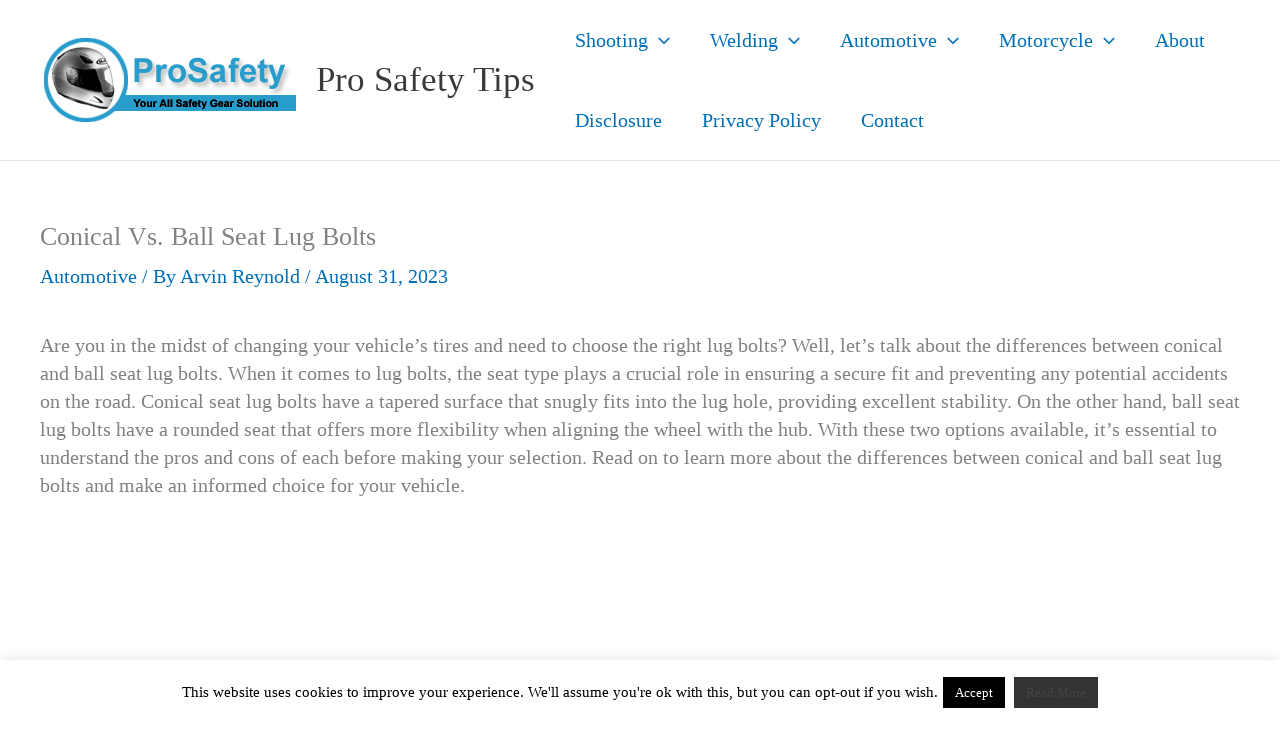

--- FILE ---
content_type: text/html; charset=UTF-8
request_url: https://prosafety101.com/conical-vs-ball-seat-lug-bolts/
body_size: 20012
content:
<!DOCTYPE html><html lang="en-US"><head><meta charset="UTF-8"><meta name="viewport" content="width=device-width, initial-scale=1"><link rel="profile" href="https://gmpg.org/xfn/11"><meta name='robots' content='index, follow, max-image-preview:large, max-snippet:-1, max-video-preview:-1' /><title>Conical Vs. Ball Seat Lug Bolts</title><link rel="canonical" href="https://prosafety101.com/conical-vs-ball-seat-lug-bolts/" /><meta property="og:locale" content="en_US" /><meta property="og:type" content="article" /><meta property="og:title" content="Conical Vs. Ball Seat Lug Bolts" /><meta property="og:description" content="Looking to change your vehicle&#039;s lug bolts? Learn the differences between conical and ball seat lug bolts to make an informed choice." /><meta property="og:url" content="https://prosafety101.com/conical-vs-ball-seat-lug-bolts/" /><meta property="og:site_name" content="Pro Safety Tips" /><meta property="article:published_time" content="2023-08-31T02:11:33+00:00" /><meta property="og:image" content="https://prosafety101.com/wp-content/uploads/2023/08/conical-vs-ball-seat-lug-bolts-scaled.jpeg" /><meta name="author" content="Arvin Reynold" /><meta name="twitter:card" content="summary_large_image" /><meta name="twitter:label1" content="Written by" /><meta name="twitter:data1" content="Arvin Reynold" /><meta name="twitter:label2" content="Est. reading time" /><meta name="twitter:data2" content="9 minutes" /> <script type="application/ld+json" class="yoast-schema-graph">{"@context":"https://schema.org","@graph":[{"@type":"Article","@id":"https://prosafety101.com/conical-vs-ball-seat-lug-bolts/#article","isPartOf":{"@id":"https://prosafety101.com/conical-vs-ball-seat-lug-bolts/"},"author":{"name":"Arvin Reynold","@id":"https://prosafety101.com/#/schema/person/d0dde08a5eb4bf7130d11199dd519367"},"headline":"Conical Vs. Ball Seat Lug Bolts","datePublished":"2023-08-31T02:11:33+00:00","mainEntityOfPage":{"@id":"https://prosafety101.com/conical-vs-ball-seat-lug-bolts/"},"wordCount":1884,"commentCount":0,"publisher":{"@id":"https://prosafety101.com/#/schema/person/7fd8e9aa4753dfa92c186779f710fc50"},"image":{"@id":"https://prosafety101.com/conical-vs-ball-seat-lug-bolts/#primaryimage"},"thumbnailUrl":"https://prosafety101.com/wp-content/uploads/2023/08/conical-vs-ball-seat-lug-bolts-1-scaled.jpeg","articleSection":["Automotive"],"inLanguage":"en-US","potentialAction":[{"@type":"CommentAction","name":"Comment","target":["https://prosafety101.com/conical-vs-ball-seat-lug-bolts/#respond"]}]},{"@type":"WebPage","@id":"https://prosafety101.com/conical-vs-ball-seat-lug-bolts/","url":"https://prosafety101.com/conical-vs-ball-seat-lug-bolts/","name":"Conical Vs. Ball Seat Lug Bolts","isPartOf":{"@id":"https://prosafety101.com/#website"},"primaryImageOfPage":{"@id":"https://prosafety101.com/conical-vs-ball-seat-lug-bolts/#primaryimage"},"image":{"@id":"https://prosafety101.com/conical-vs-ball-seat-lug-bolts/#primaryimage"},"thumbnailUrl":"https://prosafety101.com/wp-content/uploads/2023/08/conical-vs-ball-seat-lug-bolts-1-scaled.jpeg","datePublished":"2023-08-31T02:11:33+00:00","breadcrumb":{"@id":"https://prosafety101.com/conical-vs-ball-seat-lug-bolts/#breadcrumb"},"inLanguage":"en-US","potentialAction":[{"@type":"ReadAction","target":["https://prosafety101.com/conical-vs-ball-seat-lug-bolts/"]}]},{"@type":"ImageObject","inLanguage":"en-US","@id":"https://prosafety101.com/conical-vs-ball-seat-lug-bolts/#primaryimage","url":"https://prosafety101.com/wp-content/uploads/2023/08/conical-vs-ball-seat-lug-bolts-1-scaled.jpeg","contentUrl":"https://prosafety101.com/wp-content/uploads/2023/08/conical-vs-ball-seat-lug-bolts-1-scaled.jpeg","width":2560,"height":1920},{"@type":"BreadcrumbList","@id":"https://prosafety101.com/conical-vs-ball-seat-lug-bolts/#breadcrumb","itemListElement":[{"@type":"ListItem","position":1,"name":"Home","item":"https://prosafety101.com/"},{"@type":"ListItem","position":2,"name":"Conical Vs. Ball Seat Lug Bolts"}]},{"@type":"WebSite","@id":"https://prosafety101.com/#website","url":"https://prosafety101.com/","name":"Pro Safety Tips","description":"Real Safety Solutions For Your Daily Life.","publisher":{"@id":"https://prosafety101.com/#/schema/person/7fd8e9aa4753dfa92c186779f710fc50"},"potentialAction":[{"@type":"SearchAction","target":{"@type":"EntryPoint","urlTemplate":"https://prosafety101.com/?s={search_term_string}"},"query-input":{"@type":"PropertyValueSpecification","valueRequired":true,"valueName":"search_term_string"}}],"inLanguage":"en-US"},{"@type":["Person","Organization"],"@id":"https://prosafety101.com/#/schema/person/7fd8e9aa4753dfa92c186779f710fc50","name":"Arvin Reynold","image":{"@type":"ImageObject","inLanguage":"en-US","@id":"https://prosafety101.com/#/schema/person/image/","url":"https://prosafety101.com/wp-content/uploads/2019/07/logo-1.png","contentUrl":"https://prosafety101.com/wp-content/uploads/2019/07/logo-1.png","width":256,"height":90,"caption":"Arvin Reynold"},"logo":{"@id":"https://prosafety101.com/#/schema/person/image/"}},{"@type":"Person","@id":"https://prosafety101.com/#/schema/person/d0dde08a5eb4bf7130d11199dd519367","name":"Arvin Reynold","image":{"@type":"ImageObject","inLanguage":"en-US","@id":"https://prosafety101.com/#/schema/person/image/","url":"https://secure.gravatar.com/avatar/155256061cb955164f1ef4ae0eaab52a397b6b4ee5917fd63ed0a88ae3193c5f?s=96&d=blank&r=g","contentUrl":"https://secure.gravatar.com/avatar/155256061cb955164f1ef4ae0eaab52a397b6b4ee5917fd63ed0a88ae3193c5f?s=96&d=blank&r=g","caption":"Arvin Reynold"}}]}</script> <link rel="alternate" type="application/rss+xml" title="Pro Safety Tips &raquo; Feed" href="https://prosafety101.com/feed/" /><link rel="alternate" type="application/rss+xml" title="Pro Safety Tips &raquo; Comments Feed" href="https://prosafety101.com/comments/feed/" /><link rel="alternate" type="application/rss+xml" title="Pro Safety Tips &raquo; Conical Vs. Ball Seat Lug Bolts Comments Feed" href="https://prosafety101.com/conical-vs-ball-seat-lug-bolts/feed/" /><link data-optimized="2" rel="stylesheet" href="https://prosafety101.com/wp-content/litespeed/css/dd75121c9ad21cbd64d72008901f3d28.css?ver=4310f" /><!--[if IE]> <script src="https://prosafety101.com/wp-content/themes/astra/assets/js/minified/flexibility.min.js" id="astra-flexibility-js"></script> <script id="astra-flexibility-js-after">flexibility(document.documentElement);</script> <![endif]--> <script src="https://prosafety101.com/wp-includes/js/jquery/jquery.min.js" id="jquery-core-js"></script> <script data-optimized="1" src="https://prosafety101.com/wp-content/litespeed/js/ba7b297f55861437866dada4cd9522bd.js?ver=522bd" id="jquery-migrate-js"></script> <script id="cookie-law-info-js-extra">var Cli_Data = {"nn_cookie_ids":[],"cookielist":[],"non_necessary_cookies":[],"ccpaEnabled":"","ccpaRegionBased":"","ccpaBarEnabled":"","strictlyEnabled":["necessary","obligatoire"],"ccpaType":"gdpr","js_blocking":"","custom_integration":"","triggerDomRefresh":"","secure_cookies":""};
var cli_cookiebar_settings = {"animate_speed_hide":"500","animate_speed_show":"500","background":"#FFF","border":"#b1a6a6c2","border_on":"","button_1_button_colour":"#000","button_1_button_hover":"#000000","button_1_link_colour":"#fff","button_1_as_button":"1","button_1_new_win":"","button_2_button_colour":"#333","button_2_button_hover":"#292929","button_2_link_colour":"#444","button_2_as_button":"1","button_2_hidebar":"","button_3_button_colour":"#000","button_3_button_hover":"#000000","button_3_link_colour":"#fff","button_3_as_button":"1","button_3_new_win":"","button_4_button_colour":"#000","button_4_button_hover":"#000000","button_4_link_colour":"#fff","button_4_as_button":"1","button_7_button_colour":"#61a229","button_7_button_hover":"#4e8221","button_7_link_colour":"#fff","button_7_as_button":"1","button_7_new_win":"","font_family":"inherit","header_fix":"","notify_animate_hide":"1","notify_animate_show":"","notify_div_id":"#cookie-law-info-bar","notify_position_horizontal":"right","notify_position_vertical":"bottom","scroll_close":"1","scroll_close_reload":"","accept_close_reload":"","reject_close_reload":"","showagain_tab":"1","showagain_background":"#fff","showagain_border":"#000","showagain_div_id":"#cookie-law-info-again","showagain_x_position":"100px","text":"#000","show_once_yn":"","show_once":"10000","logging_on":"","as_popup":"","popup_overlay":"1","bar_heading_text":"","cookie_bar_as":"banner","popup_showagain_position":"bottom-right","widget_position":"left"};
var log_object = {"ajax_url":"https:\/\/prosafety101.com\/wp-admin\/admin-ajax.php"};</script> <script data-optimized="1" src="https://prosafety101.com/wp-content/litespeed/js/6881c8b27efbab99a51828b5b956590c.js?ver=6590c" id="cookie-law-info-js"></script> <link rel="https://api.w.org/" href="https://prosafety101.com/wp-json/" /><link rel="alternate" title="JSON" type="application/json" href="https://prosafety101.com/wp-json/wp/v2/posts/15254" /><link rel="EditURI" type="application/rsd+xml" title="RSD" href="https://prosafety101.com/xmlrpc.php?rsd" /><meta name="generator" content="WordPress 6.8.3" /><link rel='shortlink' href='https://prosafety101.com/?p=15254' /><link rel="alternate" title="oEmbed (JSON)" type="application/json+oembed" href="https://prosafety101.com/wp-json/oembed/1.0/embed?url=https%3A%2F%2Fprosafety101.com%2Fconical-vs-ball-seat-lug-bolts%2F" /><link rel="alternate" title="oEmbed (XML)" type="text/xml+oembed" href="https://prosafety101.com/wp-json/oembed/1.0/embed?url=https%3A%2F%2Fprosafety101.com%2Fconical-vs-ball-seat-lug-bolts%2F&#038;format=xml" /> <script type="text/javascript">var ajaxurl = "https://prosafety101.com/wp-admin/admin-ajax.php";</script> <script>document.documentElement.className = document.documentElement.className.replace('no-js', 'js');</script> <link rel="icon" href="https://prosafety101.com/wp-content/uploads/2018/02/cropped-favicon-1-32x32.png" sizes="32x32" /><link rel="icon" href="https://prosafety101.com/wp-content/uploads/2018/02/cropped-favicon-1-192x192.png" sizes="192x192" /><link rel="apple-touch-icon" href="https://prosafety101.com/wp-content/uploads/2018/02/cropped-favicon-1-180x180.png" /><meta name="msapplication-TileImage" content="https://prosafety101.com/wp-content/uploads/2018/02/cropped-favicon-1-270x270.png" /></head><body data-rsssl=1 itemtype='https://schema.org/Blog' itemscope='itemscope' class="wp-singular post-template-default single single-post postid-15254 single-format-standard wp-custom-logo wp-embed-responsive wp-theme-astra ast-desktop ast-plain-container ast-no-sidebar astra-4.11.13 group-blog ast-blog-single-style-1 ast-single-post ast-inherit-site-logo-transparent ast-hfb-header ast-normal-title-enabled"><a
class="skip-link screen-reader-text"
href="#content"
title="Skip to content">
Skip to content</a><div
class="hfeed site" id="page"><header
class="site-header header-main-layout-1 ast-primary-menu-enabled ast-logo-title-inline ast-hide-custom-menu-mobile ast-builder-menu-toggle-icon ast-mobile-header-inline" id="masthead" itemtype="https://schema.org/WPHeader" itemscope="itemscope" itemid="#masthead"		><div id="ast-desktop-header" data-toggle-type="dropdown"><div class="ast-main-header-wrap main-header-bar-wrap "><div class="ast-primary-header-bar ast-primary-header main-header-bar site-header-focus-item" data-section="section-primary-header-builder"><div class="site-primary-header-wrap ast-builder-grid-row-container site-header-focus-item ast-container" data-section="section-primary-header-builder"><div class="ast-builder-grid-row ast-builder-grid-row-has-sides ast-builder-grid-row-no-center"><div class="site-header-primary-section-left site-header-section ast-flex site-header-section-left"><div class="ast-builder-layout-element ast-flex site-header-focus-item" data-section="title_tagline"><div
class="site-branding ast-site-identity" itemtype="https://schema.org/Organization" itemscope="itemscope"				>
<span class="site-logo-img"><a href="https://prosafety101.com/" class="custom-logo-link" rel="home"><img width="256" height="90" data-src="https://prosafety101.com/wp-content/uploads/2019/07/logo-1.png" class="custom-logo lazyload" alt="site logo" decoding="async" src="[data-uri]" style="--smush-placeholder-width: 256px; --smush-placeholder-aspect-ratio: 256/90;" /></a></span><div class="ast-site-title-wrap">
<span class="site-title" itemprop="name">
<a href="https://prosafety101.com/" rel="home" itemprop="url" >
Pro Safety Tips
</a>
</span></div></div></div></div><div class="site-header-primary-section-right site-header-section ast-flex ast-grid-right-section"><div class="ast-builder-menu-1 ast-builder-menu ast-flex ast-builder-menu-1-focus-item ast-builder-layout-element site-header-focus-item" data-section="section-hb-menu-1"><div class="ast-main-header-bar-alignment"><div class="main-header-bar-navigation"><nav class="site-navigation ast-flex-grow-1 navigation-accessibility site-header-focus-item" id="primary-site-navigation-desktop" aria-label="Primary Site Navigation" itemtype="https://schema.org/SiteNavigationElement" itemscope="itemscope"><div class="main-navigation ast-inline-flex"><ul id="ast-hf-menu-1" class="main-header-menu ast-menu-shadow ast-nav-menu ast-flex  submenu-with-border stack-on-mobile"><li id="menu-item-9391" class="menu-item menu-item-type-taxonomy menu-item-object-category menu-item-has-children menu-item-9391"><a aria-expanded="false" href="https://prosafety101.com/category/shooting/" class="menu-link">Shooting<span role="application" class="dropdown-menu-toggle ast-header-navigation-arrow" tabindex="0" aria-expanded="false" aria-label="Menu Toggle" aria-haspopup="true"><span class="ast-icon icon-arrow"><svg class="ast-arrow-svg" xmlns="http://www.w3.org/2000/svg" xmlns:xlink="http://www.w3.org/1999/xlink" version="1.1" x="0px" y="0px" width="26px" height="16.043px" viewBox="57 35.171 26 16.043" enable-background="new 57 35.171 26 16.043" xml:space="preserve">
<path d="M57.5,38.193l12.5,12.5l12.5-12.5l-2.5-2.5l-10,10l-10-10L57.5,38.193z" />
</svg></span></span></a><button class="ast-menu-toggle" aria-expanded="false" aria-label="Toggle menu"><span class="screen-reader-text">Menu Toggle</span><span class="ast-icon icon-arrow"><svg class="ast-arrow-svg" xmlns="http://www.w3.org/2000/svg" xmlns:xlink="http://www.w3.org/1999/xlink" version="1.1" x="0px" y="0px" width="26px" height="16.043px" viewBox="57 35.171 26 16.043" enable-background="new 57 35.171 26 16.043" xml:space="preserve">
<path d="M57.5,38.193l12.5,12.5l12.5-12.5l-2.5-2.5l-10,10l-10-10L57.5,38.193z" />
</svg></span></button><ul class="sub-menu"><li id="menu-item-9393" class="menu-item menu-item-type-post_type menu-item-object-post menu-item-9393"><a href="https://prosafety101.com/best-ear-protection-for-shooting/" class="menu-link"><span class="ast-icon icon-arrow"><svg class="ast-arrow-svg" xmlns="http://www.w3.org/2000/svg" xmlns:xlink="http://www.w3.org/1999/xlink" version="1.1" x="0px" y="0px" width="26px" height="16.043px" viewBox="57 35.171 26 16.043" enable-background="new 57 35.171 26 16.043" xml:space="preserve">
<path d="M57.5,38.193l12.5,12.5l12.5-12.5l-2.5-2.5l-10,10l-10-10L57.5,38.193z" />
</svg></span>Shooting Earmuff</a></li><li id="menu-item-9392" class="menu-item menu-item-type-post_type menu-item-object-post menu-item-9392"><a href="https://prosafety101.com/best-red-dot-sight/" class="menu-link"><span class="ast-icon icon-arrow"><svg class="ast-arrow-svg" xmlns="http://www.w3.org/2000/svg" xmlns:xlink="http://www.w3.org/1999/xlink" version="1.1" x="0px" y="0px" width="26px" height="16.043px" viewBox="57 35.171 26 16.043" enable-background="new 57 35.171 26 16.043" xml:space="preserve">
<path d="M57.5,38.193l12.5,12.5l12.5-12.5l-2.5-2.5l-10,10l-10-10L57.5,38.193z" />
</svg></span>Red Dot Sight</a></li><li id="menu-item-9675" class="menu-item menu-item-type-post_type menu-item-object-post menu-item-9675"><a href="https://prosafety101.com/best-budget-holographic-sight/" class="menu-link"><span class="ast-icon icon-arrow"><svg class="ast-arrow-svg" xmlns="http://www.w3.org/2000/svg" xmlns:xlink="http://www.w3.org/1999/xlink" version="1.1" x="0px" y="0px" width="26px" height="16.043px" viewBox="57 35.171 26 16.043" enable-background="new 57 35.171 26 16.043" xml:space="preserve">
<path d="M57.5,38.193l12.5,12.5l12.5-12.5l-2.5-2.5l-10,10l-10-10L57.5,38.193z" />
</svg></span>Holographic Sight</a></li><li id="menu-item-9677" class="menu-item menu-item-type-post_type menu-item-object-post menu-item-9677"><a href="https://prosafety101.com/best-concealed-carry-holster/" class="menu-link"><span class="ast-icon icon-arrow"><svg class="ast-arrow-svg" xmlns="http://www.w3.org/2000/svg" xmlns:xlink="http://www.w3.org/1999/xlink" version="1.1" x="0px" y="0px" width="26px" height="16.043px" viewBox="57 35.171 26 16.043" enable-background="new 57 35.171 26 16.043" xml:space="preserve">
<path d="M57.5,38.193l12.5,12.5l12.5-12.5l-2.5-2.5l-10,10l-10-10L57.5,38.193z" />
</svg></span>Concealed Carry Holster</a></li><li id="menu-item-9679" class="menu-item menu-item-type-post_type menu-item-object-post menu-item-9679"><a href="https://prosafety101.com/shooting-stick/" class="menu-link"><span class="ast-icon icon-arrow"><svg class="ast-arrow-svg" xmlns="http://www.w3.org/2000/svg" xmlns:xlink="http://www.w3.org/1999/xlink" version="1.1" x="0px" y="0px" width="26px" height="16.043px" viewBox="57 35.171 26 16.043" enable-background="new 57 35.171 26 16.043" xml:space="preserve">
<path d="M57.5,38.193l12.5,12.5l12.5-12.5l-2.5-2.5l-10,10l-10-10L57.5,38.193z" />
</svg></span>Shooting Stick</a></li><li id="menu-item-9680" class="menu-item menu-item-type-post_type menu-item-object-post menu-item-9680"><a href="https://prosafety101.com/best-spotting-scope/" class="menu-link"><span class="ast-icon icon-arrow"><svg class="ast-arrow-svg" xmlns="http://www.w3.org/2000/svg" xmlns:xlink="http://www.w3.org/1999/xlink" version="1.1" x="0px" y="0px" width="26px" height="16.043px" viewBox="57 35.171 26 16.043" enable-background="new 57 35.171 26 16.043" xml:space="preserve">
<path d="M57.5,38.193l12.5,12.5l12.5-12.5l-2.5-2.5l-10,10l-10-10L57.5,38.193z" />
</svg></span>Spotting Scope</a></li><li id="menu-item-9676" class="menu-item menu-item-type-post_type menu-item-object-post menu-item-9676"><a href="https://prosafety101.com/chest-holster/" class="menu-link"><span class="ast-icon icon-arrow"><svg class="ast-arrow-svg" xmlns="http://www.w3.org/2000/svg" xmlns:xlink="http://www.w3.org/1999/xlink" version="1.1" x="0px" y="0px" width="26px" height="16.043px" viewBox="57 35.171 26 16.043" enable-background="new 57 35.171 26 16.043" xml:space="preserve">
<path d="M57.5,38.193l12.5,12.5l12.5-12.5l-2.5-2.5l-10,10l-10-10L57.5,38.193z" />
</svg></span>Chest Holster</a></li></ul></li><li id="menu-item-9673" class="menu-item menu-item-type-taxonomy menu-item-object-category menu-item-has-children menu-item-9673"><a aria-expanded="false" href="https://prosafety101.com/category/welding-safety/" class="menu-link">Welding<span role="application" class="dropdown-menu-toggle ast-header-navigation-arrow" tabindex="0" aria-expanded="false" aria-label="Menu Toggle" aria-haspopup="true"><span class="ast-icon icon-arrow"><svg class="ast-arrow-svg" xmlns="http://www.w3.org/2000/svg" xmlns:xlink="http://www.w3.org/1999/xlink" version="1.1" x="0px" y="0px" width="26px" height="16.043px" viewBox="57 35.171 26 16.043" enable-background="new 57 35.171 26 16.043" xml:space="preserve">
<path d="M57.5,38.193l12.5,12.5l12.5-12.5l-2.5-2.5l-10,10l-10-10L57.5,38.193z" />
</svg></span></span></a><button class="ast-menu-toggle" aria-expanded="false" aria-label="Toggle menu"><span class="screen-reader-text">Menu Toggle</span><span class="ast-icon icon-arrow"><svg class="ast-arrow-svg" xmlns="http://www.w3.org/2000/svg" xmlns:xlink="http://www.w3.org/1999/xlink" version="1.1" x="0px" y="0px" width="26px" height="16.043px" viewBox="57 35.171 26 16.043" enable-background="new 57 35.171 26 16.043" xml:space="preserve">
<path d="M57.5,38.193l12.5,12.5l12.5-12.5l-2.5-2.5l-10,10l-10-10L57.5,38.193z" />
</svg></span></button><ul class="sub-menu"><li id="menu-item-8970" class="menu-item menu-item-type-post_type menu-item-object-post menu-item-8970"><a href="https://prosafety101.com/best-cheap-welder/" class="menu-link"><span class="ast-icon icon-arrow"><svg class="ast-arrow-svg" xmlns="http://www.w3.org/2000/svg" xmlns:xlink="http://www.w3.org/1999/xlink" version="1.1" x="0px" y="0px" width="26px" height="16.043px" viewBox="57 35.171 26 16.043" enable-background="new 57 35.171 26 16.043" xml:space="preserve">
<path d="M57.5,38.193l12.5,12.5l12.5-12.5l-2.5-2.5l-10,10l-10-10L57.5,38.193z" />
</svg></span>Small Welder Machine</a></li><li id="menu-item-10028" class="menu-item menu-item-type-post_type menu-item-object-post menu-item-10028"><a href="https://prosafety101.com/best-plasma-cutter/" class="menu-link"><span class="ast-icon icon-arrow"><svg class="ast-arrow-svg" xmlns="http://www.w3.org/2000/svg" xmlns:xlink="http://www.w3.org/1999/xlink" version="1.1" x="0px" y="0px" width="26px" height="16.043px" viewBox="57 35.171 26 16.043" enable-background="new 57 35.171 26 16.043" xml:space="preserve">
<path d="M57.5,38.193l12.5,12.5l12.5-12.5l-2.5-2.5l-10,10l-10-10L57.5,38.193z" />
</svg></span>Plasma Cutter</a></li><li id="menu-item-8717" class="menu-item menu-item-type-post_type menu-item-object-post menu-item-8717"><a href="https://prosafety101.com/best-welding-helmet/" class="menu-link"><span class="ast-icon icon-arrow"><svg class="ast-arrow-svg" xmlns="http://www.w3.org/2000/svg" xmlns:xlink="http://www.w3.org/1999/xlink" version="1.1" x="0px" y="0px" width="26px" height="16.043px" viewBox="57 35.171 26 16.043" enable-background="new 57 35.171 26 16.043" xml:space="preserve">
<path d="M57.5,38.193l12.5,12.5l12.5-12.5l-2.5-2.5l-10,10l-10-10L57.5,38.193z" />
</svg></span>Welding Helmet</a></li><li id="menu-item-9674" class="menu-item menu-item-type-post_type menu-item-object-post menu-item-9674"><a href="https://prosafety101.com/best-welding-jacket/" class="menu-link"><span class="ast-icon icon-arrow"><svg class="ast-arrow-svg" xmlns="http://www.w3.org/2000/svg" xmlns:xlink="http://www.w3.org/1999/xlink" version="1.1" x="0px" y="0px" width="26px" height="16.043px" viewBox="57 35.171 26 16.043" enable-background="new 57 35.171 26 16.043" xml:space="preserve">
<path d="M57.5,38.193l12.5,12.5l12.5-12.5l-2.5-2.5l-10,10l-10-10L57.5,38.193z" />
</svg></span>Welding Jacket</a></li><li id="menu-item-9681" class="menu-item menu-item-type-post_type menu-item-object-post menu-item-9681"><a href="https://prosafety101.com/best-welding-gloves/" class="menu-link"><span class="ast-icon icon-arrow"><svg class="ast-arrow-svg" xmlns="http://www.w3.org/2000/svg" xmlns:xlink="http://www.w3.org/1999/xlink" version="1.1" x="0px" y="0px" width="26px" height="16.043px" viewBox="57 35.171 26 16.043" enable-background="new 57 35.171 26 16.043" xml:space="preserve">
<path d="M57.5,38.193l12.5,12.5l12.5-12.5l-2.5-2.5l-10,10l-10-10L57.5,38.193z" />
</svg></span>Welding Gloves</a></li></ul></li><li id="menu-item-9982" class="menu-item menu-item-type-taxonomy menu-item-object-category current-post-ancestor current-menu-parent current-post-parent menu-item-has-children menu-item-9982"><a aria-expanded="false" href="https://prosafety101.com/category/automotive/" class="menu-link">Automotive<span role="application" class="dropdown-menu-toggle ast-header-navigation-arrow" tabindex="0" aria-expanded="false" aria-label="Menu Toggle" aria-haspopup="true"><span class="ast-icon icon-arrow"><svg class="ast-arrow-svg" xmlns="http://www.w3.org/2000/svg" xmlns:xlink="http://www.w3.org/1999/xlink" version="1.1" x="0px" y="0px" width="26px" height="16.043px" viewBox="57 35.171 26 16.043" enable-background="new 57 35.171 26 16.043" xml:space="preserve">
<path d="M57.5,38.193l12.5,12.5l12.5-12.5l-2.5-2.5l-10,10l-10-10L57.5,38.193z" />
</svg></span></span></a><button class="ast-menu-toggle" aria-expanded="false" aria-label="Toggle menu"><span class="screen-reader-text">Menu Toggle</span><span class="ast-icon icon-arrow"><svg class="ast-arrow-svg" xmlns="http://www.w3.org/2000/svg" xmlns:xlink="http://www.w3.org/1999/xlink" version="1.1" x="0px" y="0px" width="26px" height="16.043px" viewBox="57 35.171 26 16.043" enable-background="new 57 35.171 26 16.043" xml:space="preserve">
<path d="M57.5,38.193l12.5,12.5l12.5-12.5l-2.5-2.5l-10,10l-10-10L57.5,38.193z" />
</svg></span></button><ul class="sub-menu"><li id="menu-item-10264" class="menu-item menu-item-type-post_type menu-item-object-post menu-item-10264"><a href="https://prosafety101.com/car-stereo-with-bluetooth/" class="menu-link"><span class="ast-icon icon-arrow"><svg class="ast-arrow-svg" xmlns="http://www.w3.org/2000/svg" xmlns:xlink="http://www.w3.org/1999/xlink" version="1.1" x="0px" y="0px" width="26px" height="16.043px" viewBox="57 35.171 26 16.043" enable-background="new 57 35.171 26 16.043" xml:space="preserve">
<path d="M57.5,38.193l12.5,12.5l12.5-12.5l-2.5-2.5l-10,10l-10-10L57.5,38.193z" />
</svg></span>Car Stereo</a></li><li id="menu-item-10263" class="menu-item menu-item-type-post_type menu-item-object-post menu-item-10263"><a href="https://prosafety101.com/mono-car-amplifier/" class="menu-link"><span class="ast-icon icon-arrow"><svg class="ast-arrow-svg" xmlns="http://www.w3.org/2000/svg" xmlns:xlink="http://www.w3.org/1999/xlink" version="1.1" x="0px" y="0px" width="26px" height="16.043px" viewBox="57 35.171 26 16.043" enable-background="new 57 35.171 26 16.043" xml:space="preserve">
<path d="M57.5,38.193l12.5,12.5l12.5-12.5l-2.5-2.5l-10,10l-10-10L57.5,38.193z" />
</svg></span>Mono Car Amplifier</a></li><li id="menu-item-10266" class="menu-item menu-item-type-post_type menu-item-object-post menu-item-10266"><a href="https://prosafety101.com/bike-rack-for-truck-hitch/" class="menu-link"><span class="ast-icon icon-arrow"><svg class="ast-arrow-svg" xmlns="http://www.w3.org/2000/svg" xmlns:xlink="http://www.w3.org/1999/xlink" version="1.1" x="0px" y="0px" width="26px" height="16.043px" viewBox="57 35.171 26 16.043" enable-background="new 57 35.171 26 16.043" xml:space="preserve">
<path d="M57.5,38.193l12.5,12.5l12.5-12.5l-2.5-2.5l-10,10l-10-10L57.5,38.193z" />
</svg></span>Bike Rack</a></li><li id="menu-item-10265" class="menu-item menu-item-type-post_type menu-item-object-post menu-item-10265"><a href="https://prosafety101.com/front-and-rear-dash-cam/" class="menu-link"><span class="ast-icon icon-arrow"><svg class="ast-arrow-svg" xmlns="http://www.w3.org/2000/svg" xmlns:xlink="http://www.w3.org/1999/xlink" version="1.1" x="0px" y="0px" width="26px" height="16.043px" viewBox="57 35.171 26 16.043" enable-background="new 57 35.171 26 16.043" xml:space="preserve">
<path d="M57.5,38.193l12.5,12.5l12.5-12.5l-2.5-2.5l-10,10l-10-10L57.5,38.193z" />
</svg></span>Dash Cam</a></li><li id="menu-item-10262" class="menu-item menu-item-type-post_type menu-item-object-post menu-item-10262"><a href="https://prosafety101.com/car-subwoofers-and-amp-package/" class="menu-link"><span class="ast-icon icon-arrow"><svg class="ast-arrow-svg" xmlns="http://www.w3.org/2000/svg" xmlns:xlink="http://www.w3.org/1999/xlink" version="1.1" x="0px" y="0px" width="26px" height="16.043px" viewBox="57 35.171 26 16.043" enable-background="new 57 35.171 26 16.043" xml:space="preserve">
<path d="M57.5,38.193l12.5,12.5l12.5-12.5l-2.5-2.5l-10,10l-10-10L57.5,38.193z" />
</svg></span>Car Subwoofers</a></li><li id="menu-item-9992" class="menu-item menu-item-type-post_type menu-item-object-post menu-item-9992"><a href="https://prosafety101.com/portable-pressure-washer/" class="menu-link"><span class="ast-icon icon-arrow"><svg class="ast-arrow-svg" xmlns="http://www.w3.org/2000/svg" xmlns:xlink="http://www.w3.org/1999/xlink" version="1.1" x="0px" y="0px" width="26px" height="16.043px" viewBox="57 35.171 26 16.043" enable-background="new 57 35.171 26 16.043" xml:space="preserve">
<path d="M57.5,38.193l12.5,12.5l12.5-12.5l-2.5-2.5l-10,10l-10-10L57.5,38.193z" />
</svg></span>Pressure Washer</a></li></ul></li><li id="menu-item-10261" class="menu-item menu-item-type-taxonomy menu-item-object-category menu-item-has-children menu-item-10261"><a aria-expanded="false" href="https://prosafety101.com/category/motorcycle/" class="menu-link">Motorcycle<span role="application" class="dropdown-menu-toggle ast-header-navigation-arrow" tabindex="0" aria-expanded="false" aria-label="Menu Toggle" aria-haspopup="true"><span class="ast-icon icon-arrow"><svg class="ast-arrow-svg" xmlns="http://www.w3.org/2000/svg" xmlns:xlink="http://www.w3.org/1999/xlink" version="1.1" x="0px" y="0px" width="26px" height="16.043px" viewBox="57 35.171 26 16.043" enable-background="new 57 35.171 26 16.043" xml:space="preserve">
<path d="M57.5,38.193l12.5,12.5l12.5-12.5l-2.5-2.5l-10,10l-10-10L57.5,38.193z" />
</svg></span></span></a><button class="ast-menu-toggle" aria-expanded="false" aria-label="Toggle menu"><span class="screen-reader-text">Menu Toggle</span><span class="ast-icon icon-arrow"><svg class="ast-arrow-svg" xmlns="http://www.w3.org/2000/svg" xmlns:xlink="http://www.w3.org/1999/xlink" version="1.1" x="0px" y="0px" width="26px" height="16.043px" viewBox="57 35.171 26 16.043" enable-background="new 57 35.171 26 16.043" xml:space="preserve">
<path d="M57.5,38.193l12.5,12.5l12.5-12.5l-2.5-2.5l-10,10l-10-10L57.5,38.193z" />
</svg></span></button><ul class="sub-menu"><li id="menu-item-8686" class="menu-item menu-item-type-post_type menu-item-object-post menu-item-8686"><a href="https://prosafety101.com/best-motorcycle-helmet/" class="menu-link"><span class="ast-icon icon-arrow"><svg class="ast-arrow-svg" xmlns="http://www.w3.org/2000/svg" xmlns:xlink="http://www.w3.org/1999/xlink" version="1.1" x="0px" y="0px" width="26px" height="16.043px" viewBox="57 35.171 26 16.043" enable-background="new 57 35.171 26 16.043" xml:space="preserve">
<path d="M57.5,38.193l12.5,12.5l12.5-12.5l-2.5-2.5l-10,10l-10-10L57.5,38.193z" />
</svg></span>Motorcycle Helmet</a></li><li id="menu-item-9983" class="menu-item menu-item-type-post_type menu-item-object-post menu-item-9983"><a href="https://prosafety101.com/tuners-for-harley-davidson/" class="menu-link"><span class="ast-icon icon-arrow"><svg class="ast-arrow-svg" xmlns="http://www.w3.org/2000/svg" xmlns:xlink="http://www.w3.org/1999/xlink" version="1.1" x="0px" y="0px" width="26px" height="16.043px" viewBox="57 35.171 26 16.043" enable-background="new 57 35.171 26 16.043" xml:space="preserve">
<path d="M57.5,38.193l12.5,12.5l12.5-12.5l-2.5-2.5l-10,10l-10-10L57.5,38.193z" />
</svg></span>Auto Tuner For HD</a></li><li id="menu-item-9989" class="menu-item menu-item-type-post_type menu-item-object-post menu-item-9989"><a href="https://prosafety101.com/motorcycle-jacket/" class="menu-link"><span class="ast-icon icon-arrow"><svg class="ast-arrow-svg" xmlns="http://www.w3.org/2000/svg" xmlns:xlink="http://www.w3.org/1999/xlink" version="1.1" x="0px" y="0px" width="26px" height="16.043px" viewBox="57 35.171 26 16.043" enable-background="new 57 35.171 26 16.043" xml:space="preserve">
<path d="M57.5,38.193l12.5,12.5l12.5-12.5l-2.5-2.5l-10,10l-10-10L57.5,38.193z" />
</svg></span>Motorcycle Jacket</a></li><li id="menu-item-9985" class="menu-item menu-item-type-post_type menu-item-object-post menu-item-9985"><a href="https://prosafety101.com/oil-for-harley-davidson/" class="menu-link"><span class="ast-icon icon-arrow"><svg class="ast-arrow-svg" xmlns="http://www.w3.org/2000/svg" xmlns:xlink="http://www.w3.org/1999/xlink" version="1.1" x="0px" y="0px" width="26px" height="16.043px" viewBox="57 35.171 26 16.043" enable-background="new 57 35.171 26 16.043" xml:space="preserve">
<path d="M57.5,38.193l12.5,12.5l12.5-12.5l-2.5-2.5l-10,10l-10-10L57.5,38.193z" />
</svg></span>Oil For HD</a></li><li id="menu-item-9987" class="menu-item menu-item-type-post_type menu-item-object-post menu-item-9987"><a href="https://prosafety101.com/rear-shocks/" class="menu-link"><span class="ast-icon icon-arrow"><svg class="ast-arrow-svg" xmlns="http://www.w3.org/2000/svg" xmlns:xlink="http://www.w3.org/1999/xlink" version="1.1" x="0px" y="0px" width="26px" height="16.043px" viewBox="57 35.171 26 16.043" enable-background="new 57 35.171 26 16.043" xml:space="preserve">
<path d="M57.5,38.193l12.5,12.5l12.5-12.5l-2.5-2.5l-10,10l-10-10L57.5,38.193z" />
</svg></span>Rear Shocks</a></li><li id="menu-item-9984" class="menu-item menu-item-type-post_type menu-item-object-post menu-item-9984"><a href="https://prosafety101.com/slip-on-mufflers-for-harley-touring/" class="menu-link"><span class="ast-icon icon-arrow"><svg class="ast-arrow-svg" xmlns="http://www.w3.org/2000/svg" xmlns:xlink="http://www.w3.org/1999/xlink" version="1.1" x="0px" y="0px" width="26px" height="16.043px" viewBox="57 35.171 26 16.043" enable-background="new 57 35.171 26 16.043" xml:space="preserve">
<path d="M57.5,38.193l12.5,12.5l12.5-12.5l-2.5-2.5l-10,10l-10-10L57.5,38.193z" />
</svg></span>Slip On Mufflers</a></li><li id="menu-item-9802" class="menu-item menu-item-type-post_type menu-item-object-post menu-item-9802"><a href="https://prosafety101.com/best-motorcycle-seat-pad-for-long-rides/" class="menu-link"><span class="ast-icon icon-arrow"><svg class="ast-arrow-svg" xmlns="http://www.w3.org/2000/svg" xmlns:xlink="http://www.w3.org/1999/xlink" version="1.1" x="0px" y="0px" width="26px" height="16.043px" viewBox="57 35.171 26 16.043" enable-background="new 57 35.171 26 16.043" xml:space="preserve">
<path d="M57.5,38.193l12.5,12.5l12.5-12.5l-2.5-2.5l-10,10l-10-10L57.5,38.193z" />
</svg></span>Motorcycle Seat Pad</a></li><li id="menu-item-9986" class="menu-item menu-item-type-post_type menu-item-object-post menu-item-9986"><a href="https://prosafety101.com/air-cleaner-for-harley-davidson/" class="menu-link"><span class="ast-icon icon-arrow"><svg class="ast-arrow-svg" xmlns="http://www.w3.org/2000/svg" xmlns:xlink="http://www.w3.org/1999/xlink" version="1.1" x="0px" y="0px" width="26px" height="16.043px" viewBox="57 35.171 26 16.043" enable-background="new 57 35.171 26 16.043" xml:space="preserve">
<path d="M57.5,38.193l12.5,12.5l12.5-12.5l-2.5-2.5l-10,10l-10-10L57.5,38.193z" />
</svg></span>Air Cleaner For HD</a></li><li id="menu-item-9988" class="menu-item menu-item-type-post_type menu-item-object-post menu-item-9988"><a href="https://prosafety101.com/motorcycle-overpants/" class="menu-link"><span class="ast-icon icon-arrow"><svg class="ast-arrow-svg" xmlns="http://www.w3.org/2000/svg" xmlns:xlink="http://www.w3.org/1999/xlink" version="1.1" x="0px" y="0px" width="26px" height="16.043px" viewBox="57 35.171 26 16.043" enable-background="new 57 35.171 26 16.043" xml:space="preserve">
<path d="M57.5,38.193l12.5,12.5l12.5-12.5l-2.5-2.5l-10,10l-10-10L57.5,38.193z" />
</svg></span>Motorcycle Overpants</a></li><li id="menu-item-9803" class="menu-item menu-item-type-post_type menu-item-object-post menu-item-9803"><a href="https://prosafety101.com/best-motorcycle-cover/" class="menu-link"><span class="ast-icon icon-arrow"><svg class="ast-arrow-svg" xmlns="http://www.w3.org/2000/svg" xmlns:xlink="http://www.w3.org/1999/xlink" version="1.1" x="0px" y="0px" width="26px" height="16.043px" viewBox="57 35.171 26 16.043" enable-background="new 57 35.171 26 16.043" xml:space="preserve">
<path d="M57.5,38.193l12.5,12.5l12.5-12.5l-2.5-2.5l-10,10l-10-10L57.5,38.193z" />
</svg></span>Motorcycle Cover</a></li><li id="menu-item-9990" class="menu-item menu-item-type-post_type menu-item-object-post menu-item-9990"><a href="https://prosafety101.com/motorcycle-shoes/" class="menu-link"><span class="ast-icon icon-arrow"><svg class="ast-arrow-svg" xmlns="http://www.w3.org/2000/svg" xmlns:xlink="http://www.w3.org/1999/xlink" version="1.1" x="0px" y="0px" width="26px" height="16.043px" viewBox="57 35.171 26 16.043" enable-background="new 57 35.171 26 16.043" xml:space="preserve">
<path d="M57.5,38.193l12.5,12.5l12.5-12.5l-2.5-2.5l-10,10l-10-10L57.5,38.193z" />
</svg></span>Casual Shoes For Motorcycle</a></li><li id="menu-item-9991" class="menu-item menu-item-type-post_type menu-item-object-post menu-item-9991"><a href="https://prosafety101.com/motorcycle-bluetooth-headset/" class="menu-link"><span class="ast-icon icon-arrow"><svg class="ast-arrow-svg" xmlns="http://www.w3.org/2000/svg" xmlns:xlink="http://www.w3.org/1999/xlink" version="1.1" x="0px" y="0px" width="26px" height="16.043px" viewBox="57 35.171 26 16.043" enable-background="new 57 35.171 26 16.043" xml:space="preserve">
<path d="M57.5,38.193l12.5,12.5l12.5-12.5l-2.5-2.5l-10,10l-10-10L57.5,38.193z" />
</svg></span>Motorcycle Headset</a></li></ul></li><li id="menu-item-8524" class="menu-item menu-item-type-post_type menu-item-object-page menu-item-8524"><a href="https://prosafety101.com/about-us/" class="menu-link">About</a></li><li id="menu-item-8526" class="menu-item menu-item-type-post_type menu-item-object-page menu-item-8526"><a href="https://prosafety101.com/disclosure/" class="menu-link">Disclosure</a></li><li id="menu-item-8527" class="menu-item menu-item-type-post_type menu-item-object-page menu-item-privacy-policy menu-item-8527"><a rel="privacy-policy" href="https://prosafety101.com/privacy-policy/" class="menu-link">Privacy Policy</a></li><li id="menu-item-8525" class="menu-item menu-item-type-post_type menu-item-object-page menu-item-8525"><a href="https://prosafety101.com/contact-us/" class="menu-link">Contact</a></li></ul></div></nav></div></div></div></div></div></div></div></div></div><div id="ast-mobile-header" class="ast-mobile-header-wrap " data-type="dropdown"><div class="ast-main-header-wrap main-header-bar-wrap" ><div class="ast-primary-header-bar ast-primary-header main-header-bar site-primary-header-wrap site-header-focus-item ast-builder-grid-row-layout-default ast-builder-grid-row-tablet-layout-default ast-builder-grid-row-mobile-layout-default" data-section="section-primary-header-builder"><div class="ast-builder-grid-row ast-builder-grid-row-has-sides ast-builder-grid-row-no-center"><div class="site-header-primary-section-left site-header-section ast-flex site-header-section-left"><div class="ast-builder-layout-element ast-flex site-header-focus-item" data-section="title_tagline"><div
class="site-branding ast-site-identity" itemtype="https://schema.org/Organization" itemscope="itemscope"				>
<span class="site-logo-img"><a href="https://prosafety101.com/" class="custom-logo-link" rel="home"><img width="256" height="90" data-src="https://prosafety101.com/wp-content/uploads/2019/07/logo-1.png" class="custom-logo lazyload" alt="site logo" decoding="async" src="[data-uri]" style="--smush-placeholder-width: 256px; --smush-placeholder-aspect-ratio: 256/90;" /></a></span><div class="ast-site-title-wrap">
<span class="site-title" itemprop="name">
<a href="https://prosafety101.com/" rel="home" itemprop="url" >
Pro Safety Tips
</a>
</span></div></div></div></div><div class="site-header-primary-section-right site-header-section ast-flex ast-grid-right-section"><div class="ast-builder-layout-element ast-flex site-header-focus-item" data-section="section-header-mobile-trigger"><div class="ast-button-wrap">
<button type="button" class="menu-toggle main-header-menu-toggle ast-mobile-menu-trigger-minimal"   aria-expanded="false" aria-label="Main menu toggle">
<span class="screen-reader-text">Main Menu</span>
<span class="mobile-menu-toggle-icon">
<span aria-hidden="true" class="ahfb-svg-iconset ast-inline-flex svg-baseline"><svg class='ast-mobile-svg ast-menu-svg' fill='currentColor' version='1.1' xmlns='http://www.w3.org/2000/svg' width='24' height='24' viewBox='0 0 24 24'><path d='M3 13h18c0.552 0 1-0.448 1-1s-0.448-1-1-1h-18c-0.552 0-1 0.448-1 1s0.448 1 1 1zM3 7h18c0.552 0 1-0.448 1-1s-0.448-1-1-1h-18c-0.552 0-1 0.448-1 1s0.448 1 1 1zM3 19h18c0.552 0 1-0.448 1-1s-0.448-1-1-1h-18c-0.552 0-1 0.448-1 1s0.448 1 1 1z'></path></svg></span><span aria-hidden="true" class="ahfb-svg-iconset ast-inline-flex svg-baseline"><svg class='ast-mobile-svg ast-close-svg' fill='currentColor' version='1.1' xmlns='http://www.w3.org/2000/svg' width='24' height='24' viewBox='0 0 24 24'><path d='M5.293 6.707l5.293 5.293-5.293 5.293c-0.391 0.391-0.391 1.024 0 1.414s1.024 0.391 1.414 0l5.293-5.293 5.293 5.293c0.391 0.391 1.024 0.391 1.414 0s0.391-1.024 0-1.414l-5.293-5.293 5.293-5.293c0.391-0.391 0.391-1.024 0-1.414s-1.024-0.391-1.414 0l-5.293 5.293-5.293-5.293c-0.391-0.391-1.024-0.391-1.414 0s-0.391 1.024 0 1.414z'></path></svg></span>					</span>
</button></div></div></div></div></div></div><div class="ast-mobile-header-content content-align-flex-start "><div class="ast-builder-menu-mobile ast-builder-menu ast-builder-menu-mobile-focus-item ast-builder-layout-element site-header-focus-item" data-section="section-header-mobile-menu"><div class="ast-main-header-bar-alignment"><div class="main-header-bar-navigation"><nav class="site-navigation ast-flex-grow-1 navigation-accessibility" id="ast-mobile-site-navigation" aria-label="Site Navigation" itemtype="https://schema.org/SiteNavigationElement" itemscope="itemscope"><div id="ast-hf-mobile-menu" class="main-navigation"><ul class="main-header-menu ast-nav-menu ast-flex  submenu-with-border astra-menu-animation-fade  stack-on-mobile"><li class="page_item page-item-8434 menu-item"><a href="https://prosafety101.com/about-us/" class="menu-link">About Us</a></li><li class="page_item page-item-8431 menu-item"><a href="https://prosafety101.com/contact-us/" class="menu-link">Contact Us</a></li><li class="page_item page-item-8437 menu-item"><a href="https://prosafety101.com/disclosure/" class="menu-link">Disclosure</a></li><li class="page_item page-item-8419 menu-item"><a href="https://prosafety101.com/privacy-policy/" class="menu-link">Privacy Policy</a></li></ul></div></nav></div></div></div></div></div></header><div id="content" class="site-content"><div class="ast-container"><div id="primary" class="content-area primary"><main id="main" class="site-main"><article
class="post-15254 post type-post status-publish format-standard has-post-thumbnail hentry category-automotive ast-article-single" id="post-15254" itemtype="https://schema.org/CreativeWork" itemscope="itemscope"><div class="ast-post-format- single-layout-1"><header class="entry-header "><h1 class="entry-title" itemprop="headline">Conical Vs. Ball Seat Lug Bolts</h1><div class="entry-meta"><span class="ast-terms-link"><a href="https://prosafety101.com/category/automotive/" class="">Automotive</a></span> / By <span class="posted-by vcard author" itemtype="https://schema.org/Person" itemscope="itemscope" itemprop="author">			<a title="View all posts by Arvin Reynold"
href="https://prosafety101.com/author/mastershifu/" rel="author"
class="url fn n" itemprop="url"				>
<span
class="author-name" itemprop="name"				>
Arvin Reynold			</span>
</a>
</span>/ <span class="posted-on"><span class="published" itemprop="datePublished"> August 31, 2023 </span></span></div></header><div class="entry-content clear"
itemprop="text"	><p>Are you in the midst of changing your vehicle&#8217;s tires and need to choose the right lug bolts? Well, let&#8217;s talk about the differences between conical and ball seat lug bolts. When it comes to lug bolts, the seat type plays a crucial role in ensuring a secure fit and preventing any potential accidents on the road. Conical seat lug bolts have a tapered surface that snugly fits into the lug hole, providing excellent stability. On the other hand, ball seat lug bolts have a rounded seat that offers more flexibility when aligning the wheel with the hub. With these two options available, it&#8217;s essential to understand the pros and cons of each before making your selection. Read on to learn more about the differences between conical and ball seat lug bolts and make an informed choice for your vehicle.</p><p> <iframe width="560" height="315" data-src="https://www.youtube.com/embed/ORBfUI5VpXQ" frameborder="0" allow="accelerometer; autoplay; encrypted-media; gyroscope; picture-in-picture" allowfullscreen src="[data-uri]" class="lazyload" data-load-mode="1"></iframe></p><h2>Conical Seat Lug Bolts</h2><h3>Definition</h3><p>Conical seat lug bolts are a type of wheel fastener that have a conical shape on the end that attaches to the wheel. This conical shape allows the bolt to center itself in the wheel hole, providing a secure and stable fit.</p><h3>Design</h3><p>Conical seat lug bolts are designed with a tapered cone-shaped seat that matches the angle of the wheel hole. This design ensures a tight and flush connection between the lug bolt and the wheel. The head of the bolt is typically hexagonal, making it easy to tighten using a wrench or socket.</p><h3>Function</h3><p>The main function of conical seat lug bolts is to secure the wheel to the vehicle hub. The conical shape of the lug bolt allows it to center itself in the wheel hole, ensuring proper alignment and preventing any wobbling or vibration while driving. This helps maintain the stability and balance of the vehicle.</p><h3>Advantages</h3><p>One of the advantages of conical seat lug bolts is their self-centering design. This design feature allows for easier installation, as the lug bolt naturally aligns itself with the wheel hole. It also helps provide a more precise fit, reducing the chances of wheel wobble or vibration.</p><p>Another advantage of conical seat lug bolts is their compatibility with a wide range of wheels. The conical shape is a standard design used by many wheel manufacturers, making it easy to find lug bolts that fit various wheel types.</p><h3>Disadvantages</h3><p>While conical seat lug bolts have many advantages, they do have a few disadvantages. One of the main disadvantages is the potential for loosening over time. The conical shape relies on friction to keep the bolt tight, and this friction can decrease over time due to factors such as vibration and temperature changes. Therefore, it is important to regularly check and re-tighten conical seat lug bolts to ensure they remain secure.</p><p>Another disadvantage is the potential for damage to the wheel during installation. If the lug bolt is over-tightened or not properly aligned with the wheel hole, it can cause damage to the wheel, such as stripping the threads or creating stress cracks. It is important to follow the manufacturer&#8217;s recommended torque specifications and installation instructions to avoid any damage.</p><h2>Ball Seat Lug Bolts</h2><h3>Definition</h3><p>Ball seat lug bolts are another type of wheel fastener that feature a spherical or ball-shaped seat on the end that attaches to the wheel. This spherical shape provides multiple contact points between the lug bolt and the wheel, ensuring a secure and stable connection.</p><h3>Design</h3><p>Ball seat lug bolts have a rounded or hemispherical seat that matches the shape of the wheel hole. This design allows for 360-degree contact between the lug bolt and the wheel, providing increased stability and load distribution. The head of the bolt is typically hexagonal, allowing for easy tightening.</p><h3>Function</h3><p>The main function of ball seat lug bolts is the same as conical seat lug bolts &#8211; to secure the wheel to the vehicle hub. The spherical shape of the lug bolt allows for even distribution of the load and provides a more secure connection, reducing the chances of wheel wobble or vibration.</p><h3>Advantages</h3><p>One of the advantages of ball seat lug bolts is their superior load distribution capabilities. The spherical shape allows for multiple contact points between the lug bolt and the wheel, spreading the load evenly and reducing the stress on individual points. This can help prevent damage to the wheel and improve overall stability and safety.</p><p>Ball seat lug bolts also have the advantage of being less prone to vibration-induced loosening compared to conical seat lug bolts. The spherical shape provides more friction and surface area, allowing for a tighter and more secure fit. This can result in fewer instances of lug bolt loosening and the need for regular re-tightening.</p><h3>Disadvantages</h3><p>Despite their advantages, ball seat lug bolts do have a few disadvantages. One of the main disadvantages is their limited compatibility with certain wheel types. The spherical shape is not as commonly used as the conical shape, making it more difficult to find lug bolts that fit specific wheel hole configurations.</p><p>Another disadvantage is that ball seat lug bolts are generally more expensive compared to conical seat lug bolts. This is due to the more complex machining and manufacturing process required to create the spherical shape.</p><p><img decoding="async" data-src="https://prosafety101.com/wp-content/uploads/2023/08/conical-vs-ball-seat-lug-bolts-scaled.jpeg" title="Conical Vs. Ball Seat Lug Bolts" alt="Conical Vs. Ball Seat Lug Bolts" style="max-height: 500px; max-width: 100%;" src="[data-uri]" class="lazyload" /></p><h2>Differences between Conical Seat and Ball Seat Lug Bolts</h2><h3>Shape</h3><p>The main difference between conical seat and ball seat lug bolts is their shape. Conical seat lug bolts have a tapered cone-shaped seat, while ball seat lug bolts have a rounded or hemispherical seat.</p><h3>Compatibility</h3><p>Conical seat lug bolts are more widely compatible with various wheel types, as the conical shape is a standard design used by many wheel manufacturers. On the other hand, ball seat lug bolts have limited compatibility and may not be suitable for all wheel configurations.</p><h3>Installation</h3><p>Conical seat lug bolts are easier to install as they naturally center themselves in the wheel hole. Ball seat lug bolts require more precision during installation to ensure proper alignment with the wheel hole.</p><h3>Torque</h3><p>Conical seat lug bolts may require regular re-tightening due to the potential for loosening over time. Ball seat lug bolts have a better resistance to loosening and may require less frequent re-tightening.</p><h3>Security</h3><p>Ball seat lug bolts provide a more secure connection due to the spherical shape, which allows for multiple contact points and increased friction. Conical seat lug bolts rely on friction as well, but the contact area is smaller.</p><h3>Cost</h3><p>Conical seat lug bolts are generally more affordable compared to ball seat lug bolts, which require more complex manufacturing processes.</p><h2>Factors to Consider When Choosing Between Conical and Ball Seat Lug Bolts</h2><h3>Wheel Type</h3><p>Consider the type of wheels you have or plan to install. If your wheels have a conical seat design, conical seat lug bolts would be the most suitable option. However, if your wheels have a ball seat design, ball seat lug bolts would be the better choice.</p><h3>Vehicle Manufacturer&#8217;s Recommendations</h3><p>Check the recommendations of your vehicle manufacturer regarding lug bolt type and specifications. They may specify a particular type of lug bolt for optimal performance and safety.</p><h3>Installation Method</h3><p>Consider your comfort level and expertise in installing lug bolts. If you prefer a simpler and easier installation process, conical seat lug bolts may be the better choice. However, if you are confident in your ability to align and install lug bolts precisely, ball seat lug bolts can provide a more secure connection.</p><h3>Tire and Wheel Assembly</h3><p>Consider the overall weight and load distribution of your tire and wheel assembly. If you have a heavier assembly, ball seat lug bolts may provide a more even load distribution, reducing the chances of wheel damage or failure.</p><h3>Personal Preference</h3><p>Ultimately, the choice between conical and ball seat lug bolts may come down to personal preference. Consider your own priorities, such as ease of installation, compatibility, and cost, and weigh them against the advantages and disadvantages of each lug bolt type.</p><h3>Cost</h3><p>Consider your budget when choosing between conical and ball seat lug bolts. Conical seat lug bolts are generally more affordable, whereas ball seat lug bolts tend to be more expensive due to their more complex manufacturing process.</p><p><img decoding="async" data-src="https://images.pexels.com/photos/69432/pexels-photo-69432.jpeg" title="Conical Vs. Ball Seat Lug Bolts" alt="Conical Vs. Ball Seat Lug Bolts" style="max-height: 500px; max-width: 100%;" src="[data-uri]" class="lazyload" /></p><h2>Common Misconceptions about Conical and Ball Seat Lug Bolts</h2><h3>Misconception 1: Conical seat bolts are always better</h3><p>While conical seat lug bolts have many advantages, they may not always be the best choice for every situation. Factors such as wheel type, load distribution, and personal preference should be considered when determining which lug bolt type is best suited for a particular application.</p><h3>Misconception 2: Ball seat bolts are more prone to loosening</h3><p>Although conical seat lug bolts have a higher likelihood of loosening over time due to factors like friction and temperature changes, ball seat lug bolts are designed to minimize the risk of loosening. The spherical shape of ball seat lug bolts provides more contact points and increased friction, ensuring a secure connection.</p><h3>Misconception 3: Conical seat bolts provide better centering</h3><p>Conical seat lug bolts are indeed designed to self-center in the wheel hole, making installation easier. However, proper alignment and centering can also be achieved with ball seat lug bolts through careful installation and torque application.</p><h3>Misconception 4: Ball seat bolts are more likely to damage wheels</h3><p>Ball seat lug bolts actually have an advantage when it comes to load distribution and reducing stress on the wheel. The multiple contact points provided by the spherical shape help distribute the load evenly, minimizing the risk of wheel damage.</p><h3>Misconception 5: Conical or ball seat bolts cannot be interchanged</h3><p>While it is generally recommended to use the lug bolt type that matches the wheel seat type, there are conversion kits available that allow for the interchangeability of lug bolt types. These conversion kits provide the necessary components to adapt between conical and ball seat lug bolts, ensuring a secure and safe fit.</p><h2>Tips for Proper Installation of Lug Bolts</h2><h3>Clean the Wheel Hub</h3><p>Before installing lug bolts, ensure that the wheel hub is clean and free of debris or rust. A clean surface will help ensure a proper and secure fit.</p><h3>Use the Correct Lug Bolt Type</h3><p>Always use the appropriate lug bolt type for your wheel seat design. Using the wrong type can compromise the integrity and safety of the connection.</p><h3>Proper Torque Application</h3><p>Follow the manufacturer&#8217;s recommended torque specifications when tightening lug bolts. Over-tightening or under-tightening can result in uneven load distribution, damage to the wheel, or lug bolt loosening.</p><h3>Regular Inspections</h3><p>Regularly inspect the lug bolts for any signs of damage or loosening. Periodic re-tightening may be necessary, especially for conical seat lug bolts. Additionally, visually inspect the wheel and lug bolt seat for any signs of wear or damage.</p><p><img decoding="async" data-src="https://images.pexels.com/photos/17991990/pexels-photo-17991990.jpeg" title="Conical Vs. Ball Seat Lug Bolts" alt="Conical Vs. Ball Seat Lug Bolts" style="max-height: 500px; max-width: 100%;" src="[data-uri]" class="lazyload" /></p><h2>Conclusion</h2><p>Choosing between conical seat and ball seat lug bolts should be based on several factors, including wheel type, compatibility, installation method, load distribution, personal preference, and cost. Both lug bolt types have their advantages and disadvantages, and it is essential to weigh these factors carefully before making a decision. Proper installation, regular inspections, and following manufacturer&#8217;s guidelines are crucial for maintaining the integrity and safety of the lug bolt connection. By understanding the differences between conical and ball seat lug bolts and considering the various factors, you can make an informed decision to ensure a secure and reliable wheel attachment.</p><div class="shared-counts-wrap after_content style-bar"><a href="https://www.facebook.com/sharer/sharer.php?u=https://prosafety101.com/conical-vs-ball-seat-lug-bolts/&amp;display=popup&amp;ref=plugin&amp;src=share_button" title="Share on Facebook"  target="_blank"  rel="nofollow noopener"  class="shared-counts-button facebook shared-counts-no-count" data-postid="15254" data-social-network="Facebook" data-social-action="Share" data-social-target="https://prosafety101.com/conical-vs-ball-seat-lug-bolts/"><span class="shared-counts-icon-label"><span class="shared-counts-icon"><svg version="1.1" xmlns="http://www.w3.org/2000/svg" width="18.8125" height="32" viewBox="0 0 602 1024"><path d="M548 6.857v150.857h-89.714q-49.143 0-66.286 20.571t-17.143 61.714v108h167.429l-22.286 169.143h-145.143v433.714h-174.857v-433.714h-145.714v-169.143h145.714v-124.571q0-106.286 59.429-164.857t158.286-58.571q84 0 130.286 6.857z"></path></svg></span><span class="shared-counts-label">Facebook</span></span></a><a href="https://twitter.com/share?url=https://prosafety101.com/conical-vs-ball-seat-lug-bolts/&amp;text=Conical%20Vs.%20Ball%20Seat%20Lug%20Bolts" title="Share on Twitter"  target="_blank"  rel="nofollow noopener"  class="shared-counts-button twitter shared-counts-no-count" data-postid="15254" data-social-network="Twitter" data-social-action="Tweet" data-social-target="https://prosafety101.com/conical-vs-ball-seat-lug-bolts/"><span class="shared-counts-icon-label"><span class="shared-counts-icon"><svg version="1.1" xmlns="http://www.w3.org/2000/svg" width="29.71875" height="32" viewBox="0 0 951 1024"><path d="M925.714 233.143q-38.286 56-92.571 95.429 0.571 8 0.571 24 0 74.286-21.714 148.286t-66 142-105.429 120.286-147.429 83.429-184.571 31.143q-154.857 0-283.429-82.857 20 2.286 44.571 2.286 128.571 0 229.143-78.857-60-1.143-107.429-36.857t-65.143-91.143q18.857 2.857 34.857 2.857 24.571 0 48.571-6.286-64-13.143-106-63.714t-42-117.429v-2.286q38.857 21.714 83.429 23.429-37.714-25.143-60-65.714t-22.286-88q0-50.286 25.143-93.143 69.143 85.143 168.286 136.286t212.286 56.857q-4.571-21.714-4.571-42.286 0-76.571 54-130.571t130.571-54q80 0 134.857 58.286 62.286-12 117.143-44.571-21.143 65.714-81.143 101.714 53.143-5.714 106.286-28.571z"></path></svg></span><span class="shared-counts-label">Tweet</span></span></a><a href="https://pinterest.com/pin/create/button/?url=https://prosafety101.com/conical-vs-ball-seat-lug-bolts/&amp;media=https://prosafety101.com/wp-content/uploads/2023/08/conical-vs-ball-seat-lug-bolts-1-scaled.jpeg&amp;description=Conical Vs. Ball Seat Lug Bolts" title="Share on Pinterest"  target="_blank"  rel="nofollow noopener"  class="shared-counts-button pinterest shared-counts-no-count" data-postid="15254" data-pin-do="none" data-social-network="Pinterest" data-social-action="Pin" data-social-target="https://prosafety101.com/conical-vs-ball-seat-lug-bolts/"><span class="shared-counts-icon-label"><span class="shared-counts-icon"><svg version="1.1" xmlns="http://www.w3.org/2000/svg" width="22.84375" height="32" viewBox="0 0 731 1024"><path d="M0 341.143q0-61.714 21.429-116.286t59.143-95.143 86.857-70.286 105.714-44.571 115.429-14.857q90.286 0 168 38t126.286 110.571 48.571 164q0 54.857-10.857 107.429t-34.286 101.143-57.143 85.429-82.857 58.857-108 22q-38.857 0-77.143-18.286t-54.857-50.286q-5.714 22.286-16 64.286t-13.429 54.286-11.714 40.571-14.857 40.571-18.286 35.714-26.286 44.286-35.429 49.429l-8 2.857-5.143-5.714q-8.571-89.714-8.571-107.429 0-52.571 12.286-118t38-164.286 29.714-116q-18.286-37.143-18.286-96.571 0-47.429 29.714-89.143t75.429-41.714q34.857 0 54.286 23.143t19.429 58.571q0 37.714-25.143 109.143t-25.143 106.857q0 36 25.714 59.714t62.286 23.714q31.429 0 58.286-14.286t44.857-38.857 32-54.286 21.714-63.143 11.429-63.429 3.714-56.857q0-98.857-62.571-154t-163.143-55.143q-114.286 0-190.857 74t-76.571 187.714q0 25.143 7.143 48.571t15.429 37.143 15.429 26 7.143 17.429q0 16-8.571 41.714t-21.143 25.714q-1.143 0-9.714-1.714-29.143-8.571-51.714-32t-34.857-54-18.571-61.714-6.286-60.857z"></path></svg></span><span class="shared-counts-label">Pin</span></span></a><a href="https://www.linkedin.com/shareArticle?mini=true&amp;url=https://prosafety101.com/conical-vs-ball-seat-lug-bolts/" title="Share on LinkedIn"  target="_blank"  rel="nofollow noopener"  class="shared-counts-button linkedin shared-counts-no-count" data-postid="15254" data-social-network="LinkedIn" data-social-action="Share" data-social-target="https://prosafety101.com/conical-vs-ball-seat-lug-bolts/"><span class="shared-counts-icon-label"><span class="shared-counts-icon"><svg version="1.1" xmlns="http://www.w3.org/2000/svg" width="27.4375" height="32" viewBox="0 0 878 1024"><path d="M199.429 357.143v566.286h-188.571v-566.286h188.571zM211.429 182.286q0.571 41.714-28.857 69.714t-77.429 28h-1.143q-46.857 0-75.429-28t-28.571-69.714q0-42.286 29.429-70t76.857-27.714 76 27.714 29.143 70zM877.714 598.857v324.571h-188v-302.857q0-60-23.143-94t-72.286-34q-36 0-60.286 19.714t-36.286 48.857q-6.286 17.143-6.286 46.286v316h-188q1.143-228 1.143-369.714t-0.571-169.143l-0.571-27.429h188v82.286h-1.143q11.429-18.286 23.429-32t32.286-29.714 49.714-24.857 65.429-8.857q97.714 0 157.143 64.857t59.429 190z"></path></svg></span><span class="shared-counts-label">LinkedIn</span></span></a><a href="#shared-counts-email" title="Share via Email"  class="shared-counts-button email no-scroll shared-counts-no-count" data-postid="15254" data-social-network="Email" data-social-action="Emailed" data-social-target="https://prosafety101.com/conical-vs-ball-seat-lug-bolts/"><span class="shared-counts-icon-label"><span class="shared-counts-icon"><svg version="1.1" xmlns="http://www.w3.org/2000/svg" width="32" height="32" viewBox="0 0 1024 1024"><path d="M1024 405.714v453.714q0 37.714-26.857 64.571t-64.571 26.857h-841.143q-37.714 0-64.571-26.857t-26.857-64.571v-453.714q25.143 28 57.714 49.714 206.857 140.571 284 197.143 32.571 24 52.857 37.429t54 27.429 62.857 14h1.143q29.143 0 62.857-14t54-27.429 52.857-37.429q97.143-70.286 284.571-197.143 32.571-22.286 57.143-49.714zM1024 237.714q0 45.143-28 86.286t-69.714 70.286q-214.857 149.143-267.429 185.714-5.714 4-24.286 17.429t-30.857 21.714-29.714 18.571-32.857 15.429-28.571 5.143h-1.143q-13.143 0-28.571-5.143t-32.857-15.429-29.714-18.571-30.857-21.714-24.286-17.429q-52-36.571-149.714-104.286t-117.143-81.429q-35.429-24-66.857-66t-31.429-78q0-44.571 23.714-74.286t67.714-29.714h841.143q37.143 0 64.286 26.857t27.143 64.571z"></path></svg></span><span class="shared-counts-label">Email</span></span></a></div></div></div></article><nav class="navigation post-navigation" aria-label="Posts"><div class="nav-links"><div class="nav-previous"><a title="APR Ignition Coils Vs. Stock" href="https://prosafety101.com/apr-ignition-coils-vs-stock/" rel="prev"><span class="ast-left-arrow" aria-hidden="true">&larr;</span> Previous Post</a></div><div class="nav-next"><a title="Meguiar&#039;s Ultimate Compound Vs. M105" href="https://prosafety101.com/meguiars-ultimate-compound-vs-m105/" rel="next">Next Post <span class="ast-right-arrow" aria-hidden="true">&rarr;</span></a></div></div></nav><div id="comments" class="comments-area comment-form-position-below "><div id="respond" class="comment-respond"><h3 id="reply-title" class="comment-reply-title">Leave a Comment <small><a rel="nofollow" id="cancel-comment-reply-link" href="/conical-vs-ball-seat-lug-bolts/#respond" style="display:none;">Cancel Reply</a></small></h3><form action="https://prosafety101.com/wp-comments-post.php" method="post" id="ast-commentform" class="comment-form"><p class="comment-notes"><span id="email-notes">Your email address will not be published.</span> <span class="required-field-message">Required fields are marked <span class="required">*</span></span></p><div class="ast-row comment-textarea"><fieldset class="comment-form-comment"><legend class ="comment-form-legend"></legend><div class="comment-form-textarea ast-grid-common-col"><label for="comment" class="screen-reader-text">Type here..</label><textarea id="comment" name="comment" placeholder="Type here.." cols="45" rows="8" aria-required="true"></textarea></div></fieldset></div><div class="ast-comment-formwrap ast-row"><p class="comment-form-author ast-grid-common-col ast-width-lg-33 ast-width-md-4 ast-float">
<label for="author" class="screen-reader-text">Name*</label>
<input id="author" name="author" type="text"
value=""
placeholder="Name*"
size="30" aria-required='true' autocomplete="name" /></p><p class="comment-form-email ast-grid-common-col ast-width-lg-33 ast-width-md-4 ast-float">
<label for="email" class="screen-reader-text">Email*</label>
<input id="email" name="email" type="text"
value=""
placeholder="Email*"
size="30" aria-required='true' autocomplete="email" /></p><p class="comment-form-url ast-grid-common-col ast-width-lg-33 ast-width-md-4 ast-float">
<label for="url" class="screen-reader-text">Website</label>
<input id="url" name="url" type="text"
value=""
placeholder="Website"
size="30" autocomplete="url" /></p></div><p class="form-submit"><input name="submit" type="submit" id="submit" class="submit" value="Post Comment &raquo;" /> <input type='hidden' name='comment_post_ID' value='15254' id='comment_post_ID' />
<input type='hidden' name='comment_parent' id='comment_parent' value='0' /></p><p style="display: none;"><input type="hidden" id="akismet_comment_nonce" name="akismet_comment_nonce" value="354a38c286" /></p><p style="display: none !important;" class="akismet-fields-container" data-prefix="ak_"><label>&#916;<textarea name="ak_hp_textarea" cols="45" rows="8" maxlength="100"></textarea></label><input type="hidden" id="ak_js_1" name="ak_js" value="79"/><script>document.getElementById( "ak_js_1" ).setAttribute( "value", ( new Date() ).getTime() );</script></p></form></div><p class="akismet_comment_form_privacy_notice">This site uses Akismet to reduce spam. <a href="https://akismet.com/privacy/" target="_blank" rel="nofollow noopener">Learn how your comment data is processed.</a></p></div></main></div></div></div><footer
class="site-footer" id="colophon" itemtype="https://schema.org/WPFooter" itemscope="itemscope" itemid="#colophon"><div class="site-below-footer-wrap ast-builder-grid-row-container site-footer-focus-item ast-builder-grid-row-full ast-builder-grid-row-tablet-full ast-builder-grid-row-mobile-full ast-footer-row-stack ast-footer-row-tablet-stack ast-footer-row-mobile-stack" data-section="section-below-footer-builder"><div class="ast-builder-grid-row-container-inner"><div class="ast-builder-footer-grid-columns site-below-footer-inner-wrap ast-builder-grid-row"><div class="site-footer-below-section-1 site-footer-section site-footer-section-1"><div class="ast-builder-layout-element ast-flex site-footer-focus-item ast-footer-copyright" data-section="section-footer-builder"><div class="ast-footer-copyright"><p>Copyright &copy; 2025 Pro Safety Tips | Powered by <a href="https://wpastra.com" rel="nofollow noopener" target="_blank">Astra WordPress Theme</a></p></div></div></div></div></div></div></footer></div> <script type="speculationrules">{"prefetch":[{"source":"document","where":{"and":[{"href_matches":"\/*"},{"not":{"href_matches":["\/wp-*.php","\/wp-admin\/*","\/wp-content\/uploads\/*","\/wp-content\/*","\/wp-content\/plugins\/*","\/wp-content\/themes\/astra\/*","\/*\\?(.+)"]}},{"not":{"selector_matches":"a[rel~=\"nofollow\"]"}},{"not":{"selector_matches":".no-prefetch, .no-prefetch a"}}]},"eagerness":"conservative"}]}</script> <div id="cookie-law-info-bar" data-nosnippet="true"><span>This website uses cookies to improve your experience. We'll assume you're ok with this, but you can opt-out if you wish.<a role='button' data-cli_action="accept" id="cookie_action_close_header" class="medium cli-plugin-button cli-plugin-main-button cookie_action_close_header cli_action_button wt-cli-accept-btn">Accept</a> <a href="https://prosafety101.com/privacy-policy/" id="CONSTANT_OPEN_URL" target="_blank" class="medium cli-plugin-button cli-plugin-main-link">Read More</a></span></div><div id="cookie-law-info-again" data-nosnippet="true"><span id="cookie_hdr_showagain">Privacy &amp; Cookies Policy</span></div><div class="cli-modal" data-nosnippet="true" id="cliSettingsPopup" tabindex="-1" role="dialog" aria-labelledby="cliSettingsPopup" aria-hidden="true"><div class="cli-modal-dialog" role="document"><div class="cli-modal-content cli-bar-popup">
<button type="button" class="cli-modal-close" id="cliModalClose">
<svg class="" viewBox="0 0 24 24"><path d="M19 6.41l-1.41-1.41-5.59 5.59-5.59-5.59-1.41 1.41 5.59 5.59-5.59 5.59 1.41 1.41 5.59-5.59 5.59 5.59 1.41-1.41-5.59-5.59z"></path><path d="M0 0h24v24h-24z" fill="none"></path></svg>
<span class="wt-cli-sr-only">Close</span>
</button><div class="cli-modal-body"><div class="cli-container-fluid cli-tab-container"><div class="cli-row"><div class="cli-col-12 cli-align-items-stretch cli-px-0"><div class="cli-privacy-overview"><h4>Privacy Overview</h4><div class="cli-privacy-content"><div class="cli-privacy-content-text">This website uses cookies to improve your experience while you navigate through the website. Out of these, the cookies that are categorized as necessary are stored on your browser as they are essential for the working of basic functionalities of the website. We also use third-party cookies that help us analyze and understand how you use this website. These cookies will be stored in your browser only with your consent. You also have the option to opt-out of these cookies. But opting out of some of these cookies may affect your browsing experience.</div></div>
<a class="cli-privacy-readmore" aria-label="Show more" role="button" data-readmore-text="Show more" data-readless-text="Show less"></a></div></div><div class="cli-col-12 cli-align-items-stretch cli-px-0 cli-tab-section-container"><div class="cli-tab-section"><div class="cli-tab-header">
<a role="button" tabindex="0" class="cli-nav-link cli-settings-mobile" data-target="necessary" data-toggle="cli-toggle-tab">
Necessary							</a><div class="wt-cli-necessary-checkbox">
<input type="checkbox" class="cli-user-preference-checkbox"  id="wt-cli-checkbox-necessary" data-id="checkbox-necessary" checked="checked"  />
<label class="form-check-label" for="wt-cli-checkbox-necessary">Necessary</label></div>
<span class="cli-necessary-caption">Always Enabled</span></div><div class="cli-tab-content"><div class="cli-tab-pane cli-fade" data-id="necessary"><div class="wt-cli-cookie-description">
Necessary cookies are absolutely essential for the website to function properly. This category only includes cookies that ensures basic functionalities and security features of the website. These cookies do not store any personal information.</div></div></div></div><div class="cli-tab-section"><div class="cli-tab-header">
<a role="button" tabindex="0" class="cli-nav-link cli-settings-mobile" data-target="non-necessary" data-toggle="cli-toggle-tab">
Non-necessary							</a><div class="cli-switch">
<input type="checkbox" id="wt-cli-checkbox-non-necessary" class="cli-user-preference-checkbox"  data-id="checkbox-non-necessary" checked='checked' />
<label for="wt-cli-checkbox-non-necessary" class="cli-slider" data-cli-enable="Enabled" data-cli-disable="Disabled"><span class="wt-cli-sr-only">Non-necessary</span></label></div></div><div class="cli-tab-content"><div class="cli-tab-pane cli-fade" data-id="non-necessary"><div class="wt-cli-cookie-description">
Any cookies that may not be particularly necessary for the website to function and is used specifically to collect user personal data via analytics, ads, other embedded contents are termed as non-necessary cookies. It is mandatory to procure user consent prior to running these cookies on your website.</div></div></div></div></div></div></div></div><div class="cli-modal-footer"><div class="wt-cli-element cli-container-fluid cli-tab-container"><div class="cli-row"><div class="cli-col-12 cli-align-items-stretch cli-px-0"><div class="cli-tab-footer wt-cli-privacy-overview-actions">
<a id="wt-cli-privacy-save-btn" role="button" tabindex="0" data-cli-action="accept" class="wt-cli-privacy-btn cli_setting_save_button wt-cli-privacy-accept-btn cli-btn">SAVE &amp; ACCEPT</a></div></div></div></div></div></div></div></div><div class="cli-modal-backdrop cli-fade cli-settings-overlay"></div><div class="cli-modal-backdrop cli-fade cli-popupbar-overlay"></div>
<script data-optimized="1" src="https://prosafety101.com/wp-content/litespeed/js/f4b7cc7199fe839813eb5135e4024796.js?ver=24796" id="comment-reply-js" async data-wp-strategy="async"></script> <script id="astra-theme-js-js-extra">var astra = {"break_point":"921","isRtl":"","is_scroll_to_id":"","is_scroll_to_top":"","is_header_footer_builder_active":"1","responsive_cart_click":"flyout","is_dark_palette":""};</script> <script data-optimized="1" src="https://prosafety101.com/wp-content/litespeed/js/00556b51e11d231b8b29942d73da8911.js?ver=a8911" id="astra-theme-js-js"></script> <script id="shared-counts-js-extra">var shared_counts = {"email_fields_required":"Please complete out all 3 fields to email this article.","email_sent":"Article successfully shared.","ajaxurl":"https:\/\/prosafety101.com\/wp-admin\/admin-ajax.php","social_tracking":"1"};
var shared_counts = {"email_fields_required":"Please complete out all 3 fields to email this article.","email_sent":"Article successfully shared.","ajaxurl":"https:\/\/prosafety101.com\/wp-admin\/admin-ajax.php","social_tracking":"1"};</script> <script data-optimized="1" src="https://prosafety101.com/wp-content/litespeed/js/508230575b8c9b5ad98a2953c8c316c5.js?ver=316c5" id="shared-counts-js"></script> <script data-optimized="1" src="https://prosafety101.com/wp-content/litespeed/js/6e8bc2026f1f9fa35078244492ab92fb.js?ver=b92fb" id="wp-hooks-js"></script> <script data-optimized="1" src="https://prosafety101.com/wp-content/litespeed/js/14cce240fc5a4b530e137d5a9a1d1ff0.js?ver=d1ff0" id="wp-i18n-js"></script> <script id="wp-i18n-js-after">wp.i18n.setLocaleData( { 'text direction\u0004ltr': [ 'ltr' ] } );</script> <script data-optimized="1" src="https://prosafety101.com/wp-content/litespeed/js/743d433764042c9de05df5544e4a294b.js?ver=a294b" id="swv-js"></script> <script id="contact-form-7-js-before">var wpcf7 = {
    "api": {
        "root": "https:\/\/prosafety101.com\/wp-json\/",
        "namespace": "contact-form-7\/v1"
    },
    "cached": 1
};</script> <script data-optimized="1" src="https://prosafety101.com/wp-content/litespeed/js/4c8257b5f2a12301663afd4d7adc3241.js?ver=c3241" id="contact-form-7-js"></script> <script id="toc-front-js-extra">var tocplus = {"smooth_scroll":"1","visibility_show":"show","visibility_hide":"hide","visibility_hide_by_default":"1","width":"Auto"};</script> <script data-optimized="1" src="https://prosafety101.com/wp-content/litespeed/js/900db739bd3a7b47bde80cdd2018ca6e.js?ver=8ca6e" id="toc-front-js"></script> <script id="smush-lazy-load-js-before">var smushLazyLoadOptions = {"autoResizingEnabled":false,"autoResizeOptions":{"precision":5,"skipAutoWidth":true}};</script> <script data-optimized="1" src="https://prosafety101.com/wp-content/litespeed/js/df25a7637b67f60058aa4372928026b3.js?ver=026b3" id="smush-lazy-load-js"></script> <script data-optimized="1" defer src="https://prosafety101.com/wp-content/litespeed/js/8bf46caa7893b98c196a5eafd50e3ecb.js?ver=e3ecb" id="akismet-frontend-js"></script> <script>/(trident|msie)/i.test(navigator.userAgent)&&document.getElementById&&window.addEventListener&&window.addEventListener("hashchange",function(){var t,e=location.hash.substring(1);/^[A-z0-9_-]+$/.test(e)&&(t=document.getElementById(e))&&(/^(?:a|select|input|button|textarea)$/i.test(t.tagName)||(t.tabIndex=-1),t.focus())},!1);</script> <div id="shared-counts-modal-wrap" style="display:none;"><div class="shared-counts-modal">
<a href="#" id="shared-counts-modal-close" aria-label="Close the share by email popup"><span class="close-icon"><svg xmlns="http://www.w3.org/2000/svg" width="8" height="8" viewBox="0 0 8 8">
<path fill="#FFF" fill-rule="evenodd" d="M338,11.0149385 L340.805644,8.20929447 C341.000906,8.01403233 341.317489,8.01403233 341.512751,8.20929447 L341.790706,8.48724919 C341.985968,8.68251134 341.985968,8.99909383 341.790706,9.19435597 L338.985062,12 L341.790706,14.805644 C341.985968,15.0009062 341.985968,15.3174887 341.790706,15.5127508 L341.512751,15.7907055 C341.317489,15.9859677 341.000906,15.9859677 340.805644,15.7907055 L338,12.9850615 L335.194356,15.7907055 C334.999094,15.9859677 334.682511,15.9859677 334.487249,15.7907055 L334.209294,15.5127508 C334.014032,15.3174887 334.014032,15.0009062 334.209294,14.805644 L337.014938,12 L334.209294,9.19435597 C334.014032,8.99909383 334.014032,8.68251134 334.209294,8.48724919 L334.487249,8.20929447 C334.682511,8.01403233 334.999094,8.01403233 335.194356,8.20929447 L338,11.0149385 Z" transform="translate(-334 -8)"/>
</svg></span></a><div class="shared-counts-modal-header">
<span class="shared-counts-modal-icon"><svg xmlns="http://www.w3.org/2000/svg" width="48" height="45" viewBox="0 0 48 45"><path fill-rule="evenodd" d="M31.7849302,27.028093 L27.9750698,27.028093 L27.9750698,19.6751628 C27.9750698,18.7821395 27.9940465,17.9650233 28.0331163,17.2249302 C27.7986977,17.5095814 27.5062326,17.8065116 27.1579535,18.1179535 L25.5806512,19.4195349 L23.6327442,17.024 L28.4026047,13.1393488 L31.7849302,13.1393488 L31.7849302,27.028093 Z M22.6392558,21.4422326 L19.104,21.4422326 L19.104,24.8714419 L16.5488372,24.8714419 L16.5488372,21.4422326 L13.015814,21.4422326 L13.015814,18.896 L16.5488372,18.896 L16.5488372,15.4098605 L19.104,15.4098605 L19.104,18.896 L22.6392558,18.896 L22.6392558,21.4422326 Z M43.5996279,2 L4.40037209,2 C1.9735814,2 0,3.97469767 0,6.40037209 L0,32.8003721 C0,35.2260465 1.9735814,37.1996279 4.40037209,37.1996279 L22.3791628,37.1996279 L33.2796279,45.92 C33.5843721,46.1633488 33.9505116,46.2883721 34.3211163,46.2883721 C34.5689302,46.2883721 34.8178605,46.2325581 35.0511628,46.119814 C35.636093,45.8385116 36,45.2591628 36,44.6106047 L36,37.1996279 L43.5996279,37.1996279 C46.0253023,37.1996279 48,35.2260465 48,32.8003721 L48,6.40037209 C48,3.97469767 46.0253023,2 43.5996279,2 Z" transform="translate(0 -2)"/></svg></span><span class="shared-counts-modal-title">Share this Article</span><span class="shared-counts-modal-subtitle">Like this article? Email it to a friend!</span></div><div class="shared-counts-modal-content"><p>
<label for="shared-counts-modal-recipient">Friend&#039;s Email Address</label>
<input type="email" id="shared-counts-modal-recipient" placeholder="Friend&#039;s Email Address"></p><p>
<label for="shared-counts-modal-name">Your Name</label>
<input type="text" id="shared-counts-modal-name" placeholder="Your Name"></p><p>
<label for="shared-counts-modal-email">Your Email Address</label>
<input type="email" id="shared-counts-modal-email" placeholder="Your Email Address"></p><p class="shared-counts-modal-validation">
<label for="shared-counts-modal-validation">Comments</label>
<input type="text" id="shared-counts-modal-validation" autocomplete="off"></p><p class="shared-counts-modal-submit">
<button id="shared-counts-modal-submit">Send Email</button></p><div id="shared-counts-modal-sent">Email sent!</div></div></div></div> <script data-no-optimize="1">window.lazyLoadOptions=Object.assign({},{threshold:300},window.lazyLoadOptions||{});!function(t,e){"object"==typeof exports&&"undefined"!=typeof module?module.exports=e():"function"==typeof define&&define.amd?define(e):(t="undefined"!=typeof globalThis?globalThis:t||self).LazyLoad=e()}(this,function(){"use strict";function e(){return(e=Object.assign||function(t){for(var e=1;e<arguments.length;e++){var n,a=arguments[e];for(n in a)Object.prototype.hasOwnProperty.call(a,n)&&(t[n]=a[n])}return t}).apply(this,arguments)}function o(t){return e({},at,t)}function l(t,e){return t.getAttribute(gt+e)}function c(t){return l(t,vt)}function s(t,e){return function(t,e,n){e=gt+e;null!==n?t.setAttribute(e,n):t.removeAttribute(e)}(t,vt,e)}function i(t){return s(t,null),0}function r(t){return null===c(t)}function u(t){return c(t)===_t}function d(t,e,n,a){t&&(void 0===a?void 0===n?t(e):t(e,n):t(e,n,a))}function f(t,e){et?t.classList.add(e):t.className+=(t.className?" ":"")+e}function _(t,e){et?t.classList.remove(e):t.className=t.className.replace(new RegExp("(^|\\s+)"+e+"(\\s+|$)")," ").replace(/^\s+/,"").replace(/\s+$/,"")}function g(t){return t.llTempImage}function v(t,e){!e||(e=e._observer)&&e.unobserve(t)}function b(t,e){t&&(t.loadingCount+=e)}function p(t,e){t&&(t.toLoadCount=e)}function n(t){for(var e,n=[],a=0;e=t.children[a];a+=1)"SOURCE"===e.tagName&&n.push(e);return n}function h(t,e){(t=t.parentNode)&&"PICTURE"===t.tagName&&n(t).forEach(e)}function a(t,e){n(t).forEach(e)}function m(t){return!!t[lt]}function E(t){return t[lt]}function I(t){return delete t[lt]}function y(e,t){var n;m(e)||(n={},t.forEach(function(t){n[t]=e.getAttribute(t)}),e[lt]=n)}function L(a,t){var o;m(a)&&(o=E(a),t.forEach(function(t){var e,n;e=a,(t=o[n=t])?e.setAttribute(n,t):e.removeAttribute(n)}))}function k(t,e,n){f(t,e.class_loading),s(t,st),n&&(b(n,1),d(e.callback_loading,t,n))}function A(t,e,n){n&&t.setAttribute(e,n)}function O(t,e){A(t,rt,l(t,e.data_sizes)),A(t,it,l(t,e.data_srcset)),A(t,ot,l(t,e.data_src))}function w(t,e,n){var a=l(t,e.data_bg_multi),o=l(t,e.data_bg_multi_hidpi);(a=nt&&o?o:a)&&(t.style.backgroundImage=a,n=n,f(t=t,(e=e).class_applied),s(t,dt),n&&(e.unobserve_completed&&v(t,e),d(e.callback_applied,t,n)))}function x(t,e){!e||0<e.loadingCount||0<e.toLoadCount||d(t.callback_finish,e)}function M(t,e,n){t.addEventListener(e,n),t.llEvLisnrs[e]=n}function N(t){return!!t.llEvLisnrs}function z(t){if(N(t)){var e,n,a=t.llEvLisnrs;for(e in a){var o=a[e];n=e,o=o,t.removeEventListener(n,o)}delete t.llEvLisnrs}}function C(t,e,n){var a;delete t.llTempImage,b(n,-1),(a=n)&&--a.toLoadCount,_(t,e.class_loading),e.unobserve_completed&&v(t,n)}function R(i,r,c){var l=g(i)||i;N(l)||function(t,e,n){N(t)||(t.llEvLisnrs={});var a="VIDEO"===t.tagName?"loadeddata":"load";M(t,a,e),M(t,"error",n)}(l,function(t){var e,n,a,o;n=r,a=c,o=u(e=i),C(e,n,a),f(e,n.class_loaded),s(e,ut),d(n.callback_loaded,e,a),o||x(n,a),z(l)},function(t){var e,n,a,o;n=r,a=c,o=u(e=i),C(e,n,a),f(e,n.class_error),s(e,ft),d(n.callback_error,e,a),o||x(n,a),z(l)})}function T(t,e,n){var a,o,i,r,c;t.llTempImage=document.createElement("IMG"),R(t,e,n),m(c=t)||(c[lt]={backgroundImage:c.style.backgroundImage}),i=n,r=l(a=t,(o=e).data_bg),c=l(a,o.data_bg_hidpi),(r=nt&&c?c:r)&&(a.style.backgroundImage='url("'.concat(r,'")'),g(a).setAttribute(ot,r),k(a,o,i)),w(t,e,n)}function G(t,e,n){var a;R(t,e,n),a=e,e=n,(t=Et[(n=t).tagName])&&(t(n,a),k(n,a,e))}function D(t,e,n){var a;a=t,(-1<It.indexOf(a.tagName)?G:T)(t,e,n)}function S(t,e,n){var a;t.setAttribute("loading","lazy"),R(t,e,n),a=e,(e=Et[(n=t).tagName])&&e(n,a),s(t,_t)}function V(t){t.removeAttribute(ot),t.removeAttribute(it),t.removeAttribute(rt)}function j(t){h(t,function(t){L(t,mt)}),L(t,mt)}function F(t){var e;(e=yt[t.tagName])?e(t):m(e=t)&&(t=E(e),e.style.backgroundImage=t.backgroundImage)}function P(t,e){var n;F(t),n=e,r(e=t)||u(e)||(_(e,n.class_entered),_(e,n.class_exited),_(e,n.class_applied),_(e,n.class_loading),_(e,n.class_loaded),_(e,n.class_error)),i(t),I(t)}function U(t,e,n,a){var o;n.cancel_on_exit&&(c(t)!==st||"IMG"===t.tagName&&(z(t),h(o=t,function(t){V(t)}),V(o),j(t),_(t,n.class_loading),b(a,-1),i(t),d(n.callback_cancel,t,e,a)))}function $(t,e,n,a){var o,i,r=(i=t,0<=bt.indexOf(c(i)));s(t,"entered"),f(t,n.class_entered),_(t,n.class_exited),o=t,i=a,n.unobserve_entered&&v(o,i),d(n.callback_enter,t,e,a),r||D(t,n,a)}function q(t){return t.use_native&&"loading"in HTMLImageElement.prototype}function H(t,o,i){t.forEach(function(t){return(a=t).isIntersecting||0<a.intersectionRatio?$(t.target,t,o,i):(e=t.target,n=t,a=o,t=i,void(r(e)||(f(e,a.class_exited),U(e,n,a,t),d(a.callback_exit,e,n,t))));var e,n,a})}function B(e,n){var t;tt&&!q(e)&&(n._observer=new IntersectionObserver(function(t){H(t,e,n)},{root:(t=e).container===document?null:t.container,rootMargin:t.thresholds||t.threshold+"px"}))}function J(t){return Array.prototype.slice.call(t)}function K(t){return t.container.querySelectorAll(t.elements_selector)}function Q(t){return c(t)===ft}function W(t,e){return e=t||K(e),J(e).filter(r)}function X(e,t){var n;(n=K(e),J(n).filter(Q)).forEach(function(t){_(t,e.class_error),i(t)}),t.update()}function t(t,e){var n,a,t=o(t);this._settings=t,this.loadingCount=0,B(t,this),n=t,a=this,Y&&window.addEventListener("online",function(){X(n,a)}),this.update(e)}var Y="undefined"!=typeof window,Z=Y&&!("onscroll"in window)||"undefined"!=typeof navigator&&/(gle|ing|ro)bot|crawl|spider/i.test(navigator.userAgent),tt=Y&&"IntersectionObserver"in window,et=Y&&"classList"in document.createElement("p"),nt=Y&&1<window.devicePixelRatio,at={elements_selector:".lazy",container:Z||Y?document:null,threshold:300,thresholds:null,data_src:"src",data_srcset:"srcset",data_sizes:"sizes",data_bg:"bg",data_bg_hidpi:"bg-hidpi",data_bg_multi:"bg-multi",data_bg_multi_hidpi:"bg-multi-hidpi",data_poster:"poster",class_applied:"applied",class_loading:"litespeed-loading",class_loaded:"litespeed-loaded",class_error:"error",class_entered:"entered",class_exited:"exited",unobserve_completed:!0,unobserve_entered:!1,cancel_on_exit:!0,callback_enter:null,callback_exit:null,callback_applied:null,callback_loading:null,callback_loaded:null,callback_error:null,callback_finish:null,callback_cancel:null,use_native:!1},ot="src",it="srcset",rt="sizes",ct="poster",lt="llOriginalAttrs",st="loading",ut="loaded",dt="applied",ft="error",_t="native",gt="data-",vt="ll-status",bt=[st,ut,dt,ft],pt=[ot],ht=[ot,ct],mt=[ot,it,rt],Et={IMG:function(t,e){h(t,function(t){y(t,mt),O(t,e)}),y(t,mt),O(t,e)},IFRAME:function(t,e){y(t,pt),A(t,ot,l(t,e.data_src))},VIDEO:function(t,e){a(t,function(t){y(t,pt),A(t,ot,l(t,e.data_src))}),y(t,ht),A(t,ct,l(t,e.data_poster)),A(t,ot,l(t,e.data_src)),t.load()}},It=["IMG","IFRAME","VIDEO"],yt={IMG:j,IFRAME:function(t){L(t,pt)},VIDEO:function(t){a(t,function(t){L(t,pt)}),L(t,ht),t.load()}},Lt=["IMG","IFRAME","VIDEO"];return t.prototype={update:function(t){var e,n,a,o=this._settings,i=W(t,o);{if(p(this,i.length),!Z&&tt)return q(o)?(e=o,n=this,i.forEach(function(t){-1!==Lt.indexOf(t.tagName)&&S(t,e,n)}),void p(n,0)):(t=this._observer,o=i,t.disconnect(),a=t,void o.forEach(function(t){a.observe(t)}));this.loadAll(i)}},destroy:function(){this._observer&&this._observer.disconnect(),K(this._settings).forEach(function(t){I(t)}),delete this._observer,delete this._settings,delete this.loadingCount,delete this.toLoadCount},loadAll:function(t){var e=this,n=this._settings;W(t,n).forEach(function(t){v(t,e),D(t,n,e)})},restoreAll:function(){var e=this._settings;K(e).forEach(function(t){P(t,e)})}},t.load=function(t,e){e=o(e);D(t,e)},t.resetStatus=function(t){i(t)},t}),function(t,e){"use strict";function n(){e.body.classList.add("litespeed_lazyloaded")}function a(){console.log("[LiteSpeed] Start Lazy Load"),o=new LazyLoad(Object.assign({},t.lazyLoadOptions||{},{elements_selector:"[data-lazyloaded]",callback_finish:n})),i=function(){o.update()},t.MutationObserver&&new MutationObserver(i).observe(e.documentElement,{childList:!0,subtree:!0,attributes:!0})}var o,i;t.addEventListener?t.addEventListener("load",a,!1):t.attachEvent("onload",a)}(window,document);</script></body></html>
<!-- Page optimized by LiteSpeed Cache @2025-11-02 01:41:32 -->

<!-- Page cached by LiteSpeed Cache 7.6.2 on 2025-11-02 01:41:32 -->